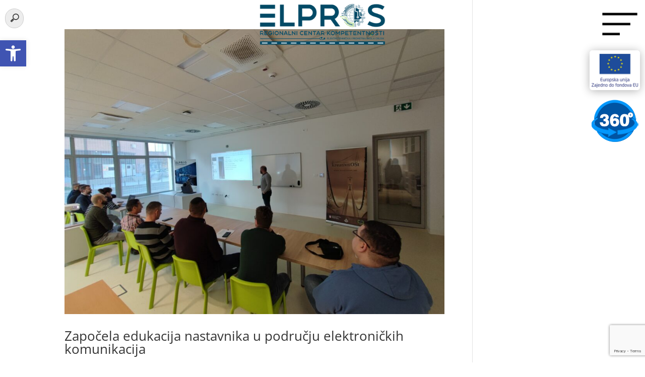

--- FILE ---
content_type: text/html; charset=utf-8
request_url: https://www.google.com/recaptcha/api2/anchor?ar=1&k=6LccvDkiAAAAAAGMhYOTkXQlzdDEBobgTHyeOaP9&co=aHR0cHM6Ly9yY2suZWxwcm9zLm5ldDo0NDM.&hl=en&v=PoyoqOPhxBO7pBk68S4YbpHZ&size=invisible&anchor-ms=20000&execute-ms=30000&cb=9b0pt5cc6s7v
body_size: 48686
content:
<!DOCTYPE HTML><html dir="ltr" lang="en"><head><meta http-equiv="Content-Type" content="text/html; charset=UTF-8">
<meta http-equiv="X-UA-Compatible" content="IE=edge">
<title>reCAPTCHA</title>
<style type="text/css">
/* cyrillic-ext */
@font-face {
  font-family: 'Roboto';
  font-style: normal;
  font-weight: 400;
  font-stretch: 100%;
  src: url(//fonts.gstatic.com/s/roboto/v48/KFO7CnqEu92Fr1ME7kSn66aGLdTylUAMa3GUBHMdazTgWw.woff2) format('woff2');
  unicode-range: U+0460-052F, U+1C80-1C8A, U+20B4, U+2DE0-2DFF, U+A640-A69F, U+FE2E-FE2F;
}
/* cyrillic */
@font-face {
  font-family: 'Roboto';
  font-style: normal;
  font-weight: 400;
  font-stretch: 100%;
  src: url(//fonts.gstatic.com/s/roboto/v48/KFO7CnqEu92Fr1ME7kSn66aGLdTylUAMa3iUBHMdazTgWw.woff2) format('woff2');
  unicode-range: U+0301, U+0400-045F, U+0490-0491, U+04B0-04B1, U+2116;
}
/* greek-ext */
@font-face {
  font-family: 'Roboto';
  font-style: normal;
  font-weight: 400;
  font-stretch: 100%;
  src: url(//fonts.gstatic.com/s/roboto/v48/KFO7CnqEu92Fr1ME7kSn66aGLdTylUAMa3CUBHMdazTgWw.woff2) format('woff2');
  unicode-range: U+1F00-1FFF;
}
/* greek */
@font-face {
  font-family: 'Roboto';
  font-style: normal;
  font-weight: 400;
  font-stretch: 100%;
  src: url(//fonts.gstatic.com/s/roboto/v48/KFO7CnqEu92Fr1ME7kSn66aGLdTylUAMa3-UBHMdazTgWw.woff2) format('woff2');
  unicode-range: U+0370-0377, U+037A-037F, U+0384-038A, U+038C, U+038E-03A1, U+03A3-03FF;
}
/* math */
@font-face {
  font-family: 'Roboto';
  font-style: normal;
  font-weight: 400;
  font-stretch: 100%;
  src: url(//fonts.gstatic.com/s/roboto/v48/KFO7CnqEu92Fr1ME7kSn66aGLdTylUAMawCUBHMdazTgWw.woff2) format('woff2');
  unicode-range: U+0302-0303, U+0305, U+0307-0308, U+0310, U+0312, U+0315, U+031A, U+0326-0327, U+032C, U+032F-0330, U+0332-0333, U+0338, U+033A, U+0346, U+034D, U+0391-03A1, U+03A3-03A9, U+03B1-03C9, U+03D1, U+03D5-03D6, U+03F0-03F1, U+03F4-03F5, U+2016-2017, U+2034-2038, U+203C, U+2040, U+2043, U+2047, U+2050, U+2057, U+205F, U+2070-2071, U+2074-208E, U+2090-209C, U+20D0-20DC, U+20E1, U+20E5-20EF, U+2100-2112, U+2114-2115, U+2117-2121, U+2123-214F, U+2190, U+2192, U+2194-21AE, U+21B0-21E5, U+21F1-21F2, U+21F4-2211, U+2213-2214, U+2216-22FF, U+2308-230B, U+2310, U+2319, U+231C-2321, U+2336-237A, U+237C, U+2395, U+239B-23B7, U+23D0, U+23DC-23E1, U+2474-2475, U+25AF, U+25B3, U+25B7, U+25BD, U+25C1, U+25CA, U+25CC, U+25FB, U+266D-266F, U+27C0-27FF, U+2900-2AFF, U+2B0E-2B11, U+2B30-2B4C, U+2BFE, U+3030, U+FF5B, U+FF5D, U+1D400-1D7FF, U+1EE00-1EEFF;
}
/* symbols */
@font-face {
  font-family: 'Roboto';
  font-style: normal;
  font-weight: 400;
  font-stretch: 100%;
  src: url(//fonts.gstatic.com/s/roboto/v48/KFO7CnqEu92Fr1ME7kSn66aGLdTylUAMaxKUBHMdazTgWw.woff2) format('woff2');
  unicode-range: U+0001-000C, U+000E-001F, U+007F-009F, U+20DD-20E0, U+20E2-20E4, U+2150-218F, U+2190, U+2192, U+2194-2199, U+21AF, U+21E6-21F0, U+21F3, U+2218-2219, U+2299, U+22C4-22C6, U+2300-243F, U+2440-244A, U+2460-24FF, U+25A0-27BF, U+2800-28FF, U+2921-2922, U+2981, U+29BF, U+29EB, U+2B00-2BFF, U+4DC0-4DFF, U+FFF9-FFFB, U+10140-1018E, U+10190-1019C, U+101A0, U+101D0-101FD, U+102E0-102FB, U+10E60-10E7E, U+1D2C0-1D2D3, U+1D2E0-1D37F, U+1F000-1F0FF, U+1F100-1F1AD, U+1F1E6-1F1FF, U+1F30D-1F30F, U+1F315, U+1F31C, U+1F31E, U+1F320-1F32C, U+1F336, U+1F378, U+1F37D, U+1F382, U+1F393-1F39F, U+1F3A7-1F3A8, U+1F3AC-1F3AF, U+1F3C2, U+1F3C4-1F3C6, U+1F3CA-1F3CE, U+1F3D4-1F3E0, U+1F3ED, U+1F3F1-1F3F3, U+1F3F5-1F3F7, U+1F408, U+1F415, U+1F41F, U+1F426, U+1F43F, U+1F441-1F442, U+1F444, U+1F446-1F449, U+1F44C-1F44E, U+1F453, U+1F46A, U+1F47D, U+1F4A3, U+1F4B0, U+1F4B3, U+1F4B9, U+1F4BB, U+1F4BF, U+1F4C8-1F4CB, U+1F4D6, U+1F4DA, U+1F4DF, U+1F4E3-1F4E6, U+1F4EA-1F4ED, U+1F4F7, U+1F4F9-1F4FB, U+1F4FD-1F4FE, U+1F503, U+1F507-1F50B, U+1F50D, U+1F512-1F513, U+1F53E-1F54A, U+1F54F-1F5FA, U+1F610, U+1F650-1F67F, U+1F687, U+1F68D, U+1F691, U+1F694, U+1F698, U+1F6AD, U+1F6B2, U+1F6B9-1F6BA, U+1F6BC, U+1F6C6-1F6CF, U+1F6D3-1F6D7, U+1F6E0-1F6EA, U+1F6F0-1F6F3, U+1F6F7-1F6FC, U+1F700-1F7FF, U+1F800-1F80B, U+1F810-1F847, U+1F850-1F859, U+1F860-1F887, U+1F890-1F8AD, U+1F8B0-1F8BB, U+1F8C0-1F8C1, U+1F900-1F90B, U+1F93B, U+1F946, U+1F984, U+1F996, U+1F9E9, U+1FA00-1FA6F, U+1FA70-1FA7C, U+1FA80-1FA89, U+1FA8F-1FAC6, U+1FACE-1FADC, U+1FADF-1FAE9, U+1FAF0-1FAF8, U+1FB00-1FBFF;
}
/* vietnamese */
@font-face {
  font-family: 'Roboto';
  font-style: normal;
  font-weight: 400;
  font-stretch: 100%;
  src: url(//fonts.gstatic.com/s/roboto/v48/KFO7CnqEu92Fr1ME7kSn66aGLdTylUAMa3OUBHMdazTgWw.woff2) format('woff2');
  unicode-range: U+0102-0103, U+0110-0111, U+0128-0129, U+0168-0169, U+01A0-01A1, U+01AF-01B0, U+0300-0301, U+0303-0304, U+0308-0309, U+0323, U+0329, U+1EA0-1EF9, U+20AB;
}
/* latin-ext */
@font-face {
  font-family: 'Roboto';
  font-style: normal;
  font-weight: 400;
  font-stretch: 100%;
  src: url(//fonts.gstatic.com/s/roboto/v48/KFO7CnqEu92Fr1ME7kSn66aGLdTylUAMa3KUBHMdazTgWw.woff2) format('woff2');
  unicode-range: U+0100-02BA, U+02BD-02C5, U+02C7-02CC, U+02CE-02D7, U+02DD-02FF, U+0304, U+0308, U+0329, U+1D00-1DBF, U+1E00-1E9F, U+1EF2-1EFF, U+2020, U+20A0-20AB, U+20AD-20C0, U+2113, U+2C60-2C7F, U+A720-A7FF;
}
/* latin */
@font-face {
  font-family: 'Roboto';
  font-style: normal;
  font-weight: 400;
  font-stretch: 100%;
  src: url(//fonts.gstatic.com/s/roboto/v48/KFO7CnqEu92Fr1ME7kSn66aGLdTylUAMa3yUBHMdazQ.woff2) format('woff2');
  unicode-range: U+0000-00FF, U+0131, U+0152-0153, U+02BB-02BC, U+02C6, U+02DA, U+02DC, U+0304, U+0308, U+0329, U+2000-206F, U+20AC, U+2122, U+2191, U+2193, U+2212, U+2215, U+FEFF, U+FFFD;
}
/* cyrillic-ext */
@font-face {
  font-family: 'Roboto';
  font-style: normal;
  font-weight: 500;
  font-stretch: 100%;
  src: url(//fonts.gstatic.com/s/roboto/v48/KFO7CnqEu92Fr1ME7kSn66aGLdTylUAMa3GUBHMdazTgWw.woff2) format('woff2');
  unicode-range: U+0460-052F, U+1C80-1C8A, U+20B4, U+2DE0-2DFF, U+A640-A69F, U+FE2E-FE2F;
}
/* cyrillic */
@font-face {
  font-family: 'Roboto';
  font-style: normal;
  font-weight: 500;
  font-stretch: 100%;
  src: url(//fonts.gstatic.com/s/roboto/v48/KFO7CnqEu92Fr1ME7kSn66aGLdTylUAMa3iUBHMdazTgWw.woff2) format('woff2');
  unicode-range: U+0301, U+0400-045F, U+0490-0491, U+04B0-04B1, U+2116;
}
/* greek-ext */
@font-face {
  font-family: 'Roboto';
  font-style: normal;
  font-weight: 500;
  font-stretch: 100%;
  src: url(//fonts.gstatic.com/s/roboto/v48/KFO7CnqEu92Fr1ME7kSn66aGLdTylUAMa3CUBHMdazTgWw.woff2) format('woff2');
  unicode-range: U+1F00-1FFF;
}
/* greek */
@font-face {
  font-family: 'Roboto';
  font-style: normal;
  font-weight: 500;
  font-stretch: 100%;
  src: url(//fonts.gstatic.com/s/roboto/v48/KFO7CnqEu92Fr1ME7kSn66aGLdTylUAMa3-UBHMdazTgWw.woff2) format('woff2');
  unicode-range: U+0370-0377, U+037A-037F, U+0384-038A, U+038C, U+038E-03A1, U+03A3-03FF;
}
/* math */
@font-face {
  font-family: 'Roboto';
  font-style: normal;
  font-weight: 500;
  font-stretch: 100%;
  src: url(//fonts.gstatic.com/s/roboto/v48/KFO7CnqEu92Fr1ME7kSn66aGLdTylUAMawCUBHMdazTgWw.woff2) format('woff2');
  unicode-range: U+0302-0303, U+0305, U+0307-0308, U+0310, U+0312, U+0315, U+031A, U+0326-0327, U+032C, U+032F-0330, U+0332-0333, U+0338, U+033A, U+0346, U+034D, U+0391-03A1, U+03A3-03A9, U+03B1-03C9, U+03D1, U+03D5-03D6, U+03F0-03F1, U+03F4-03F5, U+2016-2017, U+2034-2038, U+203C, U+2040, U+2043, U+2047, U+2050, U+2057, U+205F, U+2070-2071, U+2074-208E, U+2090-209C, U+20D0-20DC, U+20E1, U+20E5-20EF, U+2100-2112, U+2114-2115, U+2117-2121, U+2123-214F, U+2190, U+2192, U+2194-21AE, U+21B0-21E5, U+21F1-21F2, U+21F4-2211, U+2213-2214, U+2216-22FF, U+2308-230B, U+2310, U+2319, U+231C-2321, U+2336-237A, U+237C, U+2395, U+239B-23B7, U+23D0, U+23DC-23E1, U+2474-2475, U+25AF, U+25B3, U+25B7, U+25BD, U+25C1, U+25CA, U+25CC, U+25FB, U+266D-266F, U+27C0-27FF, U+2900-2AFF, U+2B0E-2B11, U+2B30-2B4C, U+2BFE, U+3030, U+FF5B, U+FF5D, U+1D400-1D7FF, U+1EE00-1EEFF;
}
/* symbols */
@font-face {
  font-family: 'Roboto';
  font-style: normal;
  font-weight: 500;
  font-stretch: 100%;
  src: url(//fonts.gstatic.com/s/roboto/v48/KFO7CnqEu92Fr1ME7kSn66aGLdTylUAMaxKUBHMdazTgWw.woff2) format('woff2');
  unicode-range: U+0001-000C, U+000E-001F, U+007F-009F, U+20DD-20E0, U+20E2-20E4, U+2150-218F, U+2190, U+2192, U+2194-2199, U+21AF, U+21E6-21F0, U+21F3, U+2218-2219, U+2299, U+22C4-22C6, U+2300-243F, U+2440-244A, U+2460-24FF, U+25A0-27BF, U+2800-28FF, U+2921-2922, U+2981, U+29BF, U+29EB, U+2B00-2BFF, U+4DC0-4DFF, U+FFF9-FFFB, U+10140-1018E, U+10190-1019C, U+101A0, U+101D0-101FD, U+102E0-102FB, U+10E60-10E7E, U+1D2C0-1D2D3, U+1D2E0-1D37F, U+1F000-1F0FF, U+1F100-1F1AD, U+1F1E6-1F1FF, U+1F30D-1F30F, U+1F315, U+1F31C, U+1F31E, U+1F320-1F32C, U+1F336, U+1F378, U+1F37D, U+1F382, U+1F393-1F39F, U+1F3A7-1F3A8, U+1F3AC-1F3AF, U+1F3C2, U+1F3C4-1F3C6, U+1F3CA-1F3CE, U+1F3D4-1F3E0, U+1F3ED, U+1F3F1-1F3F3, U+1F3F5-1F3F7, U+1F408, U+1F415, U+1F41F, U+1F426, U+1F43F, U+1F441-1F442, U+1F444, U+1F446-1F449, U+1F44C-1F44E, U+1F453, U+1F46A, U+1F47D, U+1F4A3, U+1F4B0, U+1F4B3, U+1F4B9, U+1F4BB, U+1F4BF, U+1F4C8-1F4CB, U+1F4D6, U+1F4DA, U+1F4DF, U+1F4E3-1F4E6, U+1F4EA-1F4ED, U+1F4F7, U+1F4F9-1F4FB, U+1F4FD-1F4FE, U+1F503, U+1F507-1F50B, U+1F50D, U+1F512-1F513, U+1F53E-1F54A, U+1F54F-1F5FA, U+1F610, U+1F650-1F67F, U+1F687, U+1F68D, U+1F691, U+1F694, U+1F698, U+1F6AD, U+1F6B2, U+1F6B9-1F6BA, U+1F6BC, U+1F6C6-1F6CF, U+1F6D3-1F6D7, U+1F6E0-1F6EA, U+1F6F0-1F6F3, U+1F6F7-1F6FC, U+1F700-1F7FF, U+1F800-1F80B, U+1F810-1F847, U+1F850-1F859, U+1F860-1F887, U+1F890-1F8AD, U+1F8B0-1F8BB, U+1F8C0-1F8C1, U+1F900-1F90B, U+1F93B, U+1F946, U+1F984, U+1F996, U+1F9E9, U+1FA00-1FA6F, U+1FA70-1FA7C, U+1FA80-1FA89, U+1FA8F-1FAC6, U+1FACE-1FADC, U+1FADF-1FAE9, U+1FAF0-1FAF8, U+1FB00-1FBFF;
}
/* vietnamese */
@font-face {
  font-family: 'Roboto';
  font-style: normal;
  font-weight: 500;
  font-stretch: 100%;
  src: url(//fonts.gstatic.com/s/roboto/v48/KFO7CnqEu92Fr1ME7kSn66aGLdTylUAMa3OUBHMdazTgWw.woff2) format('woff2');
  unicode-range: U+0102-0103, U+0110-0111, U+0128-0129, U+0168-0169, U+01A0-01A1, U+01AF-01B0, U+0300-0301, U+0303-0304, U+0308-0309, U+0323, U+0329, U+1EA0-1EF9, U+20AB;
}
/* latin-ext */
@font-face {
  font-family: 'Roboto';
  font-style: normal;
  font-weight: 500;
  font-stretch: 100%;
  src: url(//fonts.gstatic.com/s/roboto/v48/KFO7CnqEu92Fr1ME7kSn66aGLdTylUAMa3KUBHMdazTgWw.woff2) format('woff2');
  unicode-range: U+0100-02BA, U+02BD-02C5, U+02C7-02CC, U+02CE-02D7, U+02DD-02FF, U+0304, U+0308, U+0329, U+1D00-1DBF, U+1E00-1E9F, U+1EF2-1EFF, U+2020, U+20A0-20AB, U+20AD-20C0, U+2113, U+2C60-2C7F, U+A720-A7FF;
}
/* latin */
@font-face {
  font-family: 'Roboto';
  font-style: normal;
  font-weight: 500;
  font-stretch: 100%;
  src: url(//fonts.gstatic.com/s/roboto/v48/KFO7CnqEu92Fr1ME7kSn66aGLdTylUAMa3yUBHMdazQ.woff2) format('woff2');
  unicode-range: U+0000-00FF, U+0131, U+0152-0153, U+02BB-02BC, U+02C6, U+02DA, U+02DC, U+0304, U+0308, U+0329, U+2000-206F, U+20AC, U+2122, U+2191, U+2193, U+2212, U+2215, U+FEFF, U+FFFD;
}
/* cyrillic-ext */
@font-face {
  font-family: 'Roboto';
  font-style: normal;
  font-weight: 900;
  font-stretch: 100%;
  src: url(//fonts.gstatic.com/s/roboto/v48/KFO7CnqEu92Fr1ME7kSn66aGLdTylUAMa3GUBHMdazTgWw.woff2) format('woff2');
  unicode-range: U+0460-052F, U+1C80-1C8A, U+20B4, U+2DE0-2DFF, U+A640-A69F, U+FE2E-FE2F;
}
/* cyrillic */
@font-face {
  font-family: 'Roboto';
  font-style: normal;
  font-weight: 900;
  font-stretch: 100%;
  src: url(//fonts.gstatic.com/s/roboto/v48/KFO7CnqEu92Fr1ME7kSn66aGLdTylUAMa3iUBHMdazTgWw.woff2) format('woff2');
  unicode-range: U+0301, U+0400-045F, U+0490-0491, U+04B0-04B1, U+2116;
}
/* greek-ext */
@font-face {
  font-family: 'Roboto';
  font-style: normal;
  font-weight: 900;
  font-stretch: 100%;
  src: url(//fonts.gstatic.com/s/roboto/v48/KFO7CnqEu92Fr1ME7kSn66aGLdTylUAMa3CUBHMdazTgWw.woff2) format('woff2');
  unicode-range: U+1F00-1FFF;
}
/* greek */
@font-face {
  font-family: 'Roboto';
  font-style: normal;
  font-weight: 900;
  font-stretch: 100%;
  src: url(//fonts.gstatic.com/s/roboto/v48/KFO7CnqEu92Fr1ME7kSn66aGLdTylUAMa3-UBHMdazTgWw.woff2) format('woff2');
  unicode-range: U+0370-0377, U+037A-037F, U+0384-038A, U+038C, U+038E-03A1, U+03A3-03FF;
}
/* math */
@font-face {
  font-family: 'Roboto';
  font-style: normal;
  font-weight: 900;
  font-stretch: 100%;
  src: url(//fonts.gstatic.com/s/roboto/v48/KFO7CnqEu92Fr1ME7kSn66aGLdTylUAMawCUBHMdazTgWw.woff2) format('woff2');
  unicode-range: U+0302-0303, U+0305, U+0307-0308, U+0310, U+0312, U+0315, U+031A, U+0326-0327, U+032C, U+032F-0330, U+0332-0333, U+0338, U+033A, U+0346, U+034D, U+0391-03A1, U+03A3-03A9, U+03B1-03C9, U+03D1, U+03D5-03D6, U+03F0-03F1, U+03F4-03F5, U+2016-2017, U+2034-2038, U+203C, U+2040, U+2043, U+2047, U+2050, U+2057, U+205F, U+2070-2071, U+2074-208E, U+2090-209C, U+20D0-20DC, U+20E1, U+20E5-20EF, U+2100-2112, U+2114-2115, U+2117-2121, U+2123-214F, U+2190, U+2192, U+2194-21AE, U+21B0-21E5, U+21F1-21F2, U+21F4-2211, U+2213-2214, U+2216-22FF, U+2308-230B, U+2310, U+2319, U+231C-2321, U+2336-237A, U+237C, U+2395, U+239B-23B7, U+23D0, U+23DC-23E1, U+2474-2475, U+25AF, U+25B3, U+25B7, U+25BD, U+25C1, U+25CA, U+25CC, U+25FB, U+266D-266F, U+27C0-27FF, U+2900-2AFF, U+2B0E-2B11, U+2B30-2B4C, U+2BFE, U+3030, U+FF5B, U+FF5D, U+1D400-1D7FF, U+1EE00-1EEFF;
}
/* symbols */
@font-face {
  font-family: 'Roboto';
  font-style: normal;
  font-weight: 900;
  font-stretch: 100%;
  src: url(//fonts.gstatic.com/s/roboto/v48/KFO7CnqEu92Fr1ME7kSn66aGLdTylUAMaxKUBHMdazTgWw.woff2) format('woff2');
  unicode-range: U+0001-000C, U+000E-001F, U+007F-009F, U+20DD-20E0, U+20E2-20E4, U+2150-218F, U+2190, U+2192, U+2194-2199, U+21AF, U+21E6-21F0, U+21F3, U+2218-2219, U+2299, U+22C4-22C6, U+2300-243F, U+2440-244A, U+2460-24FF, U+25A0-27BF, U+2800-28FF, U+2921-2922, U+2981, U+29BF, U+29EB, U+2B00-2BFF, U+4DC0-4DFF, U+FFF9-FFFB, U+10140-1018E, U+10190-1019C, U+101A0, U+101D0-101FD, U+102E0-102FB, U+10E60-10E7E, U+1D2C0-1D2D3, U+1D2E0-1D37F, U+1F000-1F0FF, U+1F100-1F1AD, U+1F1E6-1F1FF, U+1F30D-1F30F, U+1F315, U+1F31C, U+1F31E, U+1F320-1F32C, U+1F336, U+1F378, U+1F37D, U+1F382, U+1F393-1F39F, U+1F3A7-1F3A8, U+1F3AC-1F3AF, U+1F3C2, U+1F3C4-1F3C6, U+1F3CA-1F3CE, U+1F3D4-1F3E0, U+1F3ED, U+1F3F1-1F3F3, U+1F3F5-1F3F7, U+1F408, U+1F415, U+1F41F, U+1F426, U+1F43F, U+1F441-1F442, U+1F444, U+1F446-1F449, U+1F44C-1F44E, U+1F453, U+1F46A, U+1F47D, U+1F4A3, U+1F4B0, U+1F4B3, U+1F4B9, U+1F4BB, U+1F4BF, U+1F4C8-1F4CB, U+1F4D6, U+1F4DA, U+1F4DF, U+1F4E3-1F4E6, U+1F4EA-1F4ED, U+1F4F7, U+1F4F9-1F4FB, U+1F4FD-1F4FE, U+1F503, U+1F507-1F50B, U+1F50D, U+1F512-1F513, U+1F53E-1F54A, U+1F54F-1F5FA, U+1F610, U+1F650-1F67F, U+1F687, U+1F68D, U+1F691, U+1F694, U+1F698, U+1F6AD, U+1F6B2, U+1F6B9-1F6BA, U+1F6BC, U+1F6C6-1F6CF, U+1F6D3-1F6D7, U+1F6E0-1F6EA, U+1F6F0-1F6F3, U+1F6F7-1F6FC, U+1F700-1F7FF, U+1F800-1F80B, U+1F810-1F847, U+1F850-1F859, U+1F860-1F887, U+1F890-1F8AD, U+1F8B0-1F8BB, U+1F8C0-1F8C1, U+1F900-1F90B, U+1F93B, U+1F946, U+1F984, U+1F996, U+1F9E9, U+1FA00-1FA6F, U+1FA70-1FA7C, U+1FA80-1FA89, U+1FA8F-1FAC6, U+1FACE-1FADC, U+1FADF-1FAE9, U+1FAF0-1FAF8, U+1FB00-1FBFF;
}
/* vietnamese */
@font-face {
  font-family: 'Roboto';
  font-style: normal;
  font-weight: 900;
  font-stretch: 100%;
  src: url(//fonts.gstatic.com/s/roboto/v48/KFO7CnqEu92Fr1ME7kSn66aGLdTylUAMa3OUBHMdazTgWw.woff2) format('woff2');
  unicode-range: U+0102-0103, U+0110-0111, U+0128-0129, U+0168-0169, U+01A0-01A1, U+01AF-01B0, U+0300-0301, U+0303-0304, U+0308-0309, U+0323, U+0329, U+1EA0-1EF9, U+20AB;
}
/* latin-ext */
@font-face {
  font-family: 'Roboto';
  font-style: normal;
  font-weight: 900;
  font-stretch: 100%;
  src: url(//fonts.gstatic.com/s/roboto/v48/KFO7CnqEu92Fr1ME7kSn66aGLdTylUAMa3KUBHMdazTgWw.woff2) format('woff2');
  unicode-range: U+0100-02BA, U+02BD-02C5, U+02C7-02CC, U+02CE-02D7, U+02DD-02FF, U+0304, U+0308, U+0329, U+1D00-1DBF, U+1E00-1E9F, U+1EF2-1EFF, U+2020, U+20A0-20AB, U+20AD-20C0, U+2113, U+2C60-2C7F, U+A720-A7FF;
}
/* latin */
@font-face {
  font-family: 'Roboto';
  font-style: normal;
  font-weight: 900;
  font-stretch: 100%;
  src: url(//fonts.gstatic.com/s/roboto/v48/KFO7CnqEu92Fr1ME7kSn66aGLdTylUAMa3yUBHMdazQ.woff2) format('woff2');
  unicode-range: U+0000-00FF, U+0131, U+0152-0153, U+02BB-02BC, U+02C6, U+02DA, U+02DC, U+0304, U+0308, U+0329, U+2000-206F, U+20AC, U+2122, U+2191, U+2193, U+2212, U+2215, U+FEFF, U+FFFD;
}

</style>
<link rel="stylesheet" type="text/css" href="https://www.gstatic.com/recaptcha/releases/PoyoqOPhxBO7pBk68S4YbpHZ/styles__ltr.css">
<script nonce="kx517zUtzNVliAxuZzXxyg" type="text/javascript">window['__recaptcha_api'] = 'https://www.google.com/recaptcha/api2/';</script>
<script type="text/javascript" src="https://www.gstatic.com/recaptcha/releases/PoyoqOPhxBO7pBk68S4YbpHZ/recaptcha__en.js" nonce="kx517zUtzNVliAxuZzXxyg">
      
    </script></head>
<body><div id="rc-anchor-alert" class="rc-anchor-alert"></div>
<input type="hidden" id="recaptcha-token" value="[base64]">
<script type="text/javascript" nonce="kx517zUtzNVliAxuZzXxyg">
      recaptcha.anchor.Main.init("[\x22ainput\x22,[\x22bgdata\x22,\x22\x22,\[base64]/[base64]/[base64]/[base64]/[base64]/UltsKytdPUU6KEU8MjA0OD9SW2wrK109RT4+NnwxOTI6KChFJjY0NTEyKT09NTUyOTYmJk0rMTxjLmxlbmd0aCYmKGMuY2hhckNvZGVBdChNKzEpJjY0NTEyKT09NTYzMjA/[base64]/[base64]/[base64]/[base64]/[base64]/[base64]/[base64]\x22,\[base64]\\u003d\\u003d\x22,\x22wrbCpht2w4jCihnCnAV+w7TDlj0XCsOYw7bCuzrDkgZSwqYvw6/[base64]/[base64]/Dp8KPwqTDiMOzwr7Dv8KmMS0Cw48hCcORIlnDj8K4w7tSw43CtMOnEMOBwrbCkGYRwoTCucOxw6laJgxlwrLDscKidyBzXGTDo8Ocwo7DgzBFLcK/wpbDjcO4wrjClMKuLwjDukzDrsOTK8OYw7hsVUs6YTzDtVpxwrvDhWpwScO9wozCicO2ajsRwpwcwp/DtQfDjHcJwrYXXsOICwFhw4DDt17CjRNKfXjCkzF/[base64]/[base64]/[base64]/NsKDwppWb8OUw5ctw6bDjHZRJxpSI8OZw5lKbcOcbjkhOUMoXsKVRMOjwoM3w5EIw5RdUsOHNsK0KcOOVEzCjhVrw7BYw4vCsMKYYhVKLcKnwrMbIHPDtlzCjwrDlzhrAiDCqBcoWsKadMO2TGPCrsKPwrnCqnHDl8OUw5ZPWBNTwr9Yw7DCu1xKwr/DtwUQYCHDmsKzGgxww7BjwpUTw6XCuCRTwoDDi8O6DiwAByUFw6MewovCoj13UsKrcCACwr7CpMOQesKIMXPCs8KIHcKowr3CtcOPSwkEWlIVw53CuQwSworDsMODwqrCg8OJHizDjyxXXW0AwpfDlsKwVAp8wqbCtcKVX30VVsKRMzF9w7kUwo8XHsOdw5BUwr/Cj0XCgcOdLsOSNVYlIEQqfMOYw50QTMK6wpkCwosbbkUzw4HDs2Fawp/DiEfDpMODPMKHwphwYMKeAcORdcO8wqzDki9gwpLCuMO+w5s0w7vDqsOWw4zCiVnCj8Omw4oMNyjDusORfQRVLsKHw4Yjw7IoGwJ5wrUKwrBqBzbDiS9BOcKPN8OOS8KLwqMRw4sAwr/CmGhqaE/[base64]/DoMOrwpZGR8OuYx9nwrkHYcOQw5PDuQrDnnMDGCN/wpYOwpnDjcK/w4fDgcKDw5rDusKpQsOHwpfDknxDGcK8QcKbwrlaw7XDjsOjVH3DhsO+GxrCssOIdsOgJzF3w5vCoDjDqEnDocKxw53DhMKbW1hHDMOHw4xDTWNUwovDjTs5UsK4w6rClsKXNhXDgCNlaj3CkizDrcKPwrbCnTjCjcKPw6/CukfCnhzDh2UVbcOBOEZvPm3DggVaWU0uwp7CkcOBI0FBdD/CgcOmwo8FEAQmdD/CusOnwrvDoMKIw6DCjgPCocOUw63CmAslwp7Dh8K5wpPCsMK2DV/DnsK/w51pw7k8w4fDksOrw5Aow692NlpANsO+RxzDjnnCrsO7f8OeNMKPw6zDksOCPcOPw5MfHMOsTx/CnWUmwpE/UsOQAcKaZUtEw70CNsOzIjXDpsOSWCnDrsK4A8OdCmLCpkd6RyzCmwPDu0lGJcOGR0tDw57DqTPCucOOwpQiw5E+wq3CgMOvw65kQlDDpcODwrTDhU3DoMKNccOcw6/Di0DDiU7Dp8Otw4/CrAVCGcKFByTCoEXDs8OZw5/CmjI6KkzDjjPCr8K7DMK+wr/DjH/[base64]/DqAgBwq3DqSYvwoMbw7bDmMOVwqbCiMKOw4XDm3BMwp/CoCAJHDvCvMKEw50lDml2FC3CpQLCv0pRw4x7woTCj0w/wobCjyzDomHCgMKAP1rDmWnDkgwCdQnDscKwYWRxw5fDsXrDhDnDu3Itw7vDrcOZwrPDsC5lw6cHe8OND8OLw7PCg8OQfMKoVsOswp7DqsKxCMOnIsOLHsOdwoTCiMOJw4gMwo/DiS49w64/wqAxw4wewrrDjDzDjwbDosOqwrbCo2ETwovDqcO/OmY/wojDumLCsCfDhUDDsV1Owqsqw7YBwrcNKzh1G2IlAsKrXMKAwrdMwp7DsEpXE2Y4w7/CicKjFsOZcxIPwpzDisOAw4TDgMOZw5ghwr3Dr8KwesKcw4LDtcO7YAN5w7TCrFLDgGDCmk7CtTDCp0nCg34rBWQWwqRDwp7Dl2BPwovChMKnwrbDhcO4wpUdwolgMMK5wptBD3A3w55SYsO3woFMw5UDIlgpw4lDWQzCosKhEyhWwq/DnD3DvsOYwqHCtcKowpbDq8KNB8KLecKTwqphBhdEMgzCtsKTaMO3HcK0C8KIwp/[base64]/DjcKkSsOWw4TDtAXDvsK8CMK/woFPbsKRw6IYwpQBV8OsSsOzc2nCglLDtETDjsKwXMO5w7tAXMKMwrQGRcOjdMOxBzfCjcOZWiPDnDTDo8K3GnfCpSFpwqNawo3Cn8KMKAHDvMKxw6B/[base64]/XjvDvTXCrA9Xw4Icw4vClMKuAsK+RMKcwoNCI213wo3CscKlw7zCtcO+wq4ibCtHDsOSFMOswrtLYgN7wownw7zDmcOcw6E+woHDjRhGw4/Chl0ewpTDisKSLyLDiMO2wrdlw4TDlS/CpVHDkcK/w69HwojCsEXCl8OQw6sKd8OsVnTCi8ORw59sGcKwAMK8wrhaw6YPMMOgwq00w5k6KU3CnTIiw7woSDrCmE5REy7Cuz7CjWYJwqMFw6jCmWFzRMO9UsKbQh/[base64]/CpFjDvQLCszrDv8Ouf0PDixLDjAnDtA48wpFywpVAwobDugUHwqjCh3N8w4/DmzHDkBTCgj3Cp8Kvw6gvwrvDt8KzG0jCqEjDtDF/IVnDjcO0wrDCm8OeF8KEw7Ygw4XDoj8qw4TCqXlGacKww6zCrsKfMcK5wrIwwqbDkMOBSsK5wrLCoC3Ct8O3OXoeNAs3w6rCugfCqsKewqNqw6XCrMKYwqDCpcKUw5YpOAYcwpAuwp5zHCIoW8KzMXzDhgh/[base64]/wo/[base64]/DqVwow5JdwrkawobDqyfDuMK4ScKqw6EyFycNb8KSGcKjJzfColBxwrcRW0Fuw5XCr8KVO23CkWnCo8ODJHTDtMOVQkl+WcK6w7fCmX5zw7/DmcKJw67Cj183e8Owbw8zSxwdwqcwRWBxYsKQw6pOJlZgVUrDn8KAw6rCh8Kow4Z5fQt9wqPCmSDChD3DrMObwr4XDcO1W1ZHw5xCEMKiwpssOsKxw5ZkwpHCvlHCgMOyTMODXcK3G8KCc8K/acOgwr4SBBTDpVjDhSorwqhLwqI3OVQQHsKrO8OTU8OoS8O9dMOmwrnCnmnClcKLwp81WMOGGsKUwpQjBcKZZsOPwrTDqz8cwoISYQHDhMKSScO4CcO/[base64]/DsMO5w7/CtAweEyI2OjTCt8KeHcKqTGkuwq8xd8Ofw7dzV8OXCcOMw4UfRXUmwoDChcODGWzDtsKCwo4rw7DDssKdw5rDkX7Co8OhwrJKHsKsZGfDrsOUw4XDvgwgEcOHw4JJwqDDvQQLw6PDpcKxw6/Dk8Knw5wow6XCscOswrpHDTdLBksRYyrDtCZVMGwKcwwzwqIVw6pUaMOVw68iPyLDnsOBHsO6woNGw58Bw4vCiMKbSwtFCUrDthNFw53DiyVewoDDtcO7X8OtKRvDr8KJQ1/DsmB2f0XDkMKEw7YqYMOEwosPw4F2wrBxw4TCucKOZ8KKwosEw6EhT8OqOMKbw5nDoMKpF29aw4nCgm47clZCQMK+Kh1rwqLDvnbCsR1vYsKnTsKZVBvCuUvDvcOZw6zCnsOPw4QgBHvCpQV0wrRlWA0lPcKPQmN0F0/[base64]/DoF93wqpzRMKpEMOJHMK1wpcEKFJFw7PDkcKXWcK+w6fCtMOCYUgNbsKOw7rDq8OPw7HCgMO5AkXCisKJw7rCrUvCpBDDgAoDQi/DgsOCwqxbHcKdw55ANcOrZsOow7ElbDTChCLCukzDiyDDv8KEBS/Dvlksw7/Dgh/CkcOxHVBtw5jDocOlw48Bw418F2hXehdtCMK/w75mw5Unw7TDlQNBw4Imw51vwqgDwq3CucOiUMOZIy9fOMKkwolJP8OFw6zDqcKvw5VBMcOTw7ZuN192VMOGRG/Cq8K/woBIw4JUw7DDiMOFIcKwZn3DjcODw61/MsO6fDUHNcKTWz4VMk9iKMKZcXLCpx7Cnx5uC1nCj2cwwqhaw5Amw5DCvcKNwovCvsKCTsK2MUnDn1/DtQEANsKDfsO7fDMMw4rDiC9+X8OPw44jwpwFwopfwp4yw6TCl8O/[base64]/DlMKRFx/DjlJ9w5zDvcOhwrANbEPCq8KxfsK9McKzwohkHiDDqsKGRiXDj8O0K1QYTMOdwp/CojPClcKBw73DgDjDijBRw5PDhMK6TcKaw5rCisKOw6jCt2fDrQhBEcOyD3vCoG/DiCkhO8KFBh0ow5lzRRl7IMOFwovChcKmXcKJw5HDsXgmwrA+woTCtQjDr8Omwp52wpXDjxbDjwXDikEvY8K/Fx/CmDPDkS3Ct8OZw6cwwr7ClMOGKBDDkzVawqN/W8KECmnDpCwVG2rDjMO2eFxBwoVnw7R9wo8hwrtyXMKCD8Oaw5w/wrA5LcKNdsOCwpE3w6TDuxBxwqhWwrXDv8KEw7zCtj95w4zCq8ONPMKSw4PCjcKKw6omaCosRsO7Y8O6NC9WwpVcL8OCwqnDmT0fKyPCtcKNwoB1acK6UXvDicOLCUpawrZuw5rDrGXCi0tgLQ/Ch8KMAMKowrsmQSR+JwAAJcKMw4FWfMO5Y8KDWRZcw7PDs8KjwpUCXkbDqwnDsMO0BwVZasOqFBfCq2HCqn12S2IEwqvCgcO6wo/CjWzCp8K3wrYKC8KHw4/[base64]/DlzrDucKCwrvDsMOBw5LDhxzDry9Tw7nDnjrDkm0bw4bCqsKAQcK7w5TDvMOow6E8w5FXw5LCuEMYw6V3w6VyfcKgwpLDq8K7NsKSw5TCownCvMK/wrPCu8KuaF7DssOZw5swwoNAw6wdw64Nw6fDvFfCnsKhw4nDgcK5w6LDlMODw7FywoLDiibDj00Zwo/DoxnCg8OQDCRATTnDh1PCoi4pBm5bwp/Cs8KlwpjDnsKPBsO6BBwKw5Zqw5xWwqnDnsKHw5xYJsO8aV4gNMOnw6oNw5sJWy99w5kgUMOmw74EwrHCu8KvwrI+wofDqMK6QcOPKMK9VsKow4rDqcOdwr49YisCahFDEsKGw4bDlsKXwozCqMOZw75swpROHEINfTTCuTtbw7wsEcODwpPCmCXDrcKxcj3Co8KCwp/[base64]/DsD0XwrXDnk3DjmdzI20Tw4IFWsK/[base64]/ClMKDasO6cTMOwrgKTsKOSEXCim0KWsOBBcKyc8KlesOvw6bDvMOCwrTCrMKOLsKOaMOSw57DtFIswpjCgDzDpcKXEFPCuHhYMMO6XsKbwqvChTpRYMOqdMKGwqltQcKjdBpxBHzDkwULwrrDuMKjw6hSwp8fOVI/[base64]/[base64]/DtTbCosOPw6HCtjPDkMOvDsOxOcKxw40GIGoBw7xcwpE8VjDDm3fCkg/DlhrCmBXCisOoAcO9w5MtwrDDkHnDisKmwpFFwo/DvcOKI3xXPcOcHsKAwpUtwr0Ow4QSJlbCiTHDpcOQQiDDuMO6b2VMw6BxSsKBw7Ilw7ZcYVY4w5/Dnx7DkxbDkcO+HsOwLWfDujdOfMKmw5PDisOhwobChi9yNAbCukvDicK8wozDlX7CpWfChsKybRDDlUbCg3PDrDjDgGDDo8OYwrEeYMK4f3fCq355GB7CnsKCw4gCwq0jZcKpwr55woPDoMKAw4Ipw6rDr8KCw6/ClkvDkwoOwq/DiyzCqBs3Y2FHRlg+wpVEY8O0wqx3w6NhwqPDrxbDiUdLHjA+w5HCgsOlES4Owr/DlsKFw6jCnsOCERLCtMKWaVHChhbDm1rDqcOgw6vDrR5Sw6lgSTFoRMKfG1bCkEMuBDfDoMK4woHDuMKEUQDDjMOHw6YjCMKxw5jDgcK5w6/CucKZKcOkwq1OwrAjwoHCtsO1wrbDiMK3w7DCi8KkwozDgnY7JzTCt8O6fsK9HGVhwqFWwp/CuMOMw4DDtDPCgMKWwoDDoANQBV0OEH7ClGHDpMOCw6hMwogVDcKowofCs8ONw4Jmw51vw448woZqwr56JcOhGcKDL8KLTMOYw7cECMOufsOLwq3DgwLCssOKEV7ClsOtw5VBwqF/eWtYXQ/DoFRMwqTDuMOKJkQnw5jDgx7DrAhOUMKpfBwpTBlDaMKAZxRXAMOLc8OucEbCnMO2cS/DncO1wr4CZw/Cn8OywrLDkWPDgk/Dnit7w5fCo8KgLMOrVcKEXkfCrsO/T8OUwq/CvlDCvS1mwqPCscOWw6/Dgm7DmynDi8OBCcK2HlNIG8K6w6fDu8OPwrgZw4bDq8O8W8OKw5pRw59FfSvClsKgw5odDB1xwq8BPwDCjX3ChljChUp2w4AUDcKcwoHCoU9twoxrKyPDvCTCn8K6ME9/w7YKRMK1w5xpccK3w7U/J3vChEzDnj58wpLDtsK+w4kTw5h9dQ7Ds8Obw7zDjg43wrnDii/[base64]/CtQ1SwrB2CxNcV8OtCsKiwocpFsKSCik9wqp0fMOrw4AjNsOqw4xvw4orHjnDosOFw6B3G8KMw65XYcO1QSfCs0rCpEvCtDXCgTHCuyF4VMOfTcO8w6slPhYYMMKZwq7CqxgQWcK/w4twBcKrGcOEwo8FwpEIwoYhwpbDgmTCpMORZsKhVsOYFCXCsMKNwotSJEbDq3Fow6dZw5bDml8Yw6I3bWBsS2PCpgAUD8KNBcKyw4ZUUMOpw53CoMObwpgHJQrCgMK0w7XDksOzc8K1GAJOP20swow3w7cHw4lXwp7CvCfCicK/[base64]/Cp3pBL1VPN8KZw7ZBw494w7ARw7rDog3CmgvCiMK3wqLDuA1+ZsK4wrnDqjp9QcOew4bDlcK3w7vDmmTCvxFFV8O4VcKfOsKSwobDrMKMFw9lwrvCi8OSKU0FDMKydwbCmGAuwqRSTFBpKMOZaEXCkW7Cn8OzVMO6XgbCqUIFQcKJUcOew7/Ci0FJX8OOwp/Cq8Kkw6LDgztGw49lMMOJw6NHA2nDtSVTBnV0w4EJwqoqZMOaLBRZacK/TkrDlGVhasOAw6YHw7vCtMKeVcKLw6zDvMK3wrE1RCbCsMKDw7HCp2HCpytYwowVw4tRw7rDlivCqcOkHMKVw6seFsKVYMKqwrY4NsOcw6waw5HDksKkw4vCqi/CpENBfsOiw6lnCDjCqcK6TsKbZcOEXhESKHPCssOedQcyfsO2dMOAw5heC2XDtFkpERxcwqdEw74fScKjYsOIw6jCsTrCpEtfZljDngrDrMOhC8KfcTwmwpd7e2/[base64]/YsKOMC/DuiHCqnrDhjgSNMKEC8O1w7bDvcOmw4zDo8KtXsKow6XCjmXDv2jDlm9dwpdhwopNwohvLcKmw6TDvMOvOcKUwovCinfDjsKCNMOrwo7Cp8O+w47DmcOHw4ZMwrh3w71hbALCpCDDonUFYcKDfcKGQcKdwrrChwhpwq1MaBrDkgJaw4RDPirDiMOaw5zDq8Kyw4/DuA15wr/CtMO/LcOmw6p0w4QbNsK7w5hRO8O3wozDvn/CjMKVw5DDgAw0PcKZwoVAJ2nDo8KQDR3DvcOQGn5ucT3Cl1DCs1Baw4MEdsK0bMOPw6bCpMKyKmPDgcOtwq3DrsK9w596w59ad8KUwpXDh8KGw4fDg1PCmMKAIQl6QW7CgMO8wr0iN2QXwqDDo1ZHXsKiw4cDW8KmbGTCuj/[base64]/DAJiwrZvYsOww65gwpNPwrnDgMKHwrXCnyXCisKqSMKYMCtCdENTcsOORcOBw4dZw5XDksKtwo3CosKsw7DCtG1bdhQ6FgV5YkdBw5jCl8ODJcOaThjCl07DiMOVwp/DhRnDscKbwpJyKDnDnxZJwqF/IMOkw4cdwrcjEXPDtcKfJsKrwqNRRQ0aw4TChsOkAxLCusORw7HDn3TDm8KiIFUEwqhUw6k+dcOGwo5lVXnCrRlmw7svGMOhZnTCu2DCoRXCkQN0DcKwNcOTdsOoIcKEbMOfw4hQJHtqIGbCpcOtbjPDv8KEw7vDiBDCh8OXw7J/[base64]/[base64]/CvsOOD8OiDsOsGxjCjMOedsORUw0Yw4FLworDiMOZO8OkZcOzwq/Cl3jCnntYwqXDlybDkX44wpjCilMGw6BsA1A7w4lcw4d9BRzDkz3ChMO+w6fCnCHDqcO5LcOoEVVSE8KRYMOFwrbDtHfCrcO5EMKTGQ/CtsK6woXDn8KXDSLCj8OhW8Kcwr5DwrDDtMODwoPChMOrTC7ChFrCksKrw6kIwofCqcOwOTIKLF9jwp/CmGZKAy/CgHxJwpvDsMKww60RJsOSw50FwoduwoFdbQDCk8KRwpxfW8KowpMGbMKdwrZhwrvChgh1OMKiwoXDlMOOw7h6wpDDuT7DvngALz4zRA/DiMKbw5dfcmcAw5zDvMKzw4DCgzzCrcOSXGc/[base64]/Dl8OcOX7DtWHDpsKsVMOoMsObwoLCkmoNw6QhwooBCMKqwpJqwqHCojbCgsOuTHfCpgN1O8OUOCfDiRouRUhtfcKtw6/CusOMw7VFBlzCtMKpSydqw7MdEkPDpHPCiMKQWMK4QcOtYMKnw47CkxbDmX3Cv8KDw71rwotyFMKdw7vCmwnDuVnDoVrDq1fDkxzCkFvDvyguXAXDojlYcghtbMKfdDfDs8OvwpXDmsKEwrZqw5ISw5rDjUPDm1BxM8OUCysiKSPCkMOjVj/[base64]/HhVnesOWN8KnFMKqw5PCpcOPw4hqSMOEGcOBw7sCM1XDpMKDbVTCsj1VwrARw6BZNFrCqmtHwrFWQBzCsQPCo8ONwrQgw7thKcKEDsKLd8ODacO5w6LDhsOkw5XCk0k1w7wuCnNmUwk/Q8K+T8KefsKfZMOGXAcAwrsuwozCq8KfQ8K9RMOHwpFmB8ORwo0Bw6/CicKAwpRLw6E1wobDjB0ZZS/DlMOyW8Omwr/DosK7MsKjZMOlE0fDocKZw57CojJ4wqTDh8KyEcOEw7s8KMOzw5/CpgBZP3k9w7Q6QUbDolZGw7jCiMO/wq0nwovDvsO2wrvCjsKAKl7CgkXCoiHDvsO5wqZoeMOHQcKLwrA6DTzCtDTDlGxnw6MGET7Cs8Kcw6rDjQ8VJitnwpBlwr8lwrR8H2jCoU7DkwRaw7NSwroqw5FbwovDmXHDpsOxw6DDscKMKzUww7PCgT7Dj8Ktw6DCggbCsRYbE3UTw4LDqz/[base64]/wr/DswJOwrVtwqzDs8KYwr9PNlc3b8Ouw7BIwos0ThV7ZMOaw7ofXQomW07DnnTDiQRYw4vClH/CuMOkK1c3PsK0wo3DsxnClzw1MUfDh8ODwrk2wocJZsKew4fCi8ObwqDCucKbwqnCp8KFfcOXwpnCmX7CqsKBwqFUI8KsdHtMwo7CrMOiw63CtArDpElww6fCp2JAw7AZw7zClcKkaD/CnsOFwoZSwobChGsleBfClzPDvMKjw6zCvsKCFsKzw7x1GsOAw6TCiMOzQjbDk1DCsU5PwqXDhyrCmMOxHXNjfkLCqcOyesK9cCDCtDXCqMODwrYnwoHCnSvDlmhXw6/DgGvCmAbDmMOrfsKPworCmHsaJnPDrjYbR8OnesOMc3cXGXvDkl4CcnrDnSBkw5RfwpbCtcOab8O1wrjCr8OEwo/ClFRbAcKMTEvChw4nw5jCr8K0UkwAasKpwrUzw4gGIjDDjsKfesKPbU7Cg2zDv8Kjw5llKl0YDWAow68Dwq5YwobCnsK2w5vCuiHClyNlSMKcw6gDLDDCkMODwqRoJAFrwrBTcsKOVibCsgo+w73DsxXCmUtlf3MvSDjDpCUGwr/DksOvDz97ZcKewpVoZsKOw6TCk2AlGmM2C8OWcMKGwrfDh8OFwqALw67Dni7DlcKTw5ENw5xqwqgpEm/DqXJxw4TCrE3CnsKQEcKYwq0hw5HCh8OGfsK+TMKGwoV+XG/Csjpde8KrFMO3IcK/wqosNXfCgcOMFsKywp3Dl8OawpkxDwFvwoPCusKZP8K/woM/OmjDmBrDnsKGGcKrW2oWw4PCusKNw70IGMKDwpBuasOgwpJFe8KDwpwDCsK6Qyhvwrh6w5vCt8K0wq7CosKkScO5wo/CrVF7w4vDlETDosKlJsKTCcOHw4w5U8KCWcKSw4kCEcOlw4TDjMO5XEx7wqtcJcOEw5Eaw715wprDqTLCp2PCj8KxwrfDnsKhwrjChHnCrMK2w7bCssOaTMO0RDVcCUh1FnrDjEYNwrrCu2DCiMOndBMnK8KRXCjDpx/Ci0nDosOeEMKhUQPDisKfRiDCpsO3PMOIL2nChVrDqCDDlBAiXMKDwrF3w6LCiMOqw47CihHDtkdoOhJ2D25USMKAEQNfw67DtcKXLzobG8OFNyFawpvCssODwrpIw4nDrmbCqXjCmsKVLEbDi1EEJGtRPwgww4cTw7/CoGbCvMOwwrDCulpVwq7Cukk/w7PCkwkYIAXChWvDnsKiwqsowoTDrcO/w6XDncOIw519Qnc1LMKgZiY+w6LDgcOTD8OtecOwXsK7wrDCli47fsOrc8OLw7FGw6XDnTHDihfDucKlwpjCuWNEZMOXEF9pAiPClcO/wp8AworCjcKLJwrCiREVZMOdwrx5wrltwqh5w5DDp8KcfwjDhsKqwpzCoX3Ci8KmRMOgwp9uw73DvWbCtsKPd8KASklBE8Kdwo/[base64]/DuMKtw4o9wo95OMOHcg/[base64]/BsKKOBRLZwXCoMOZHsOEw4DDlsKQwqBOw5zDgUsCJkTCuSg8QwcXIEhHwq8IEsO1wrcyDxnClRTDlMOfwqN2wr13ZMK0NFbCsCgib8KVdRNDw4/CjMOOcsKPUnVDw5V5CHXCkMO8YwTDuglzwrbCqMKtw4EIw7rDhMKzfMO3dF7DjWfCtMOgw6zCr04SwpjCksOlwpnDizgKwoB4w54xdcKQPcKowobDhE9pw7Yzw7PDgTkswprDucKEXjLDg8OMPsOdL0kIZX/DgSp4wp7DicO9EMO9w7zCisO0JjsFw5FtwqcQbMOROsK3AhI9OMODfnssw7knOsO+w6XDl3JLCsKwYsKUG8KewqtDwqNnwqnCm8ODw6bCuhEpZmXCqcK7w68vw7gINirDnDvDgcOzF0LDh8K0worCiMKUw5vDgzcTfEcTwpJZwpjCksKBwoEWHMKfwr/CnSNXwpDDiFDDsn/Du8Kdw7sXw6wpQ2JZwoJJIMOMwrkKUmjCpU3CnHdkw60dwpRDOmzDpjjDgMKJwoRsdsOYwpnCgsOLSXwdw7doTyccw51JH8Kiw58lwrNewrV0UsOCMcOzwqV9cWNRLE/[base64]/w7bDqcKmwrdnXMOYMndVwqzCkVNYw4zCtsKuKi7DvcKywpcQOkbCsBlPw5MiwrDCsG8dVcOcYVsxw5QFO8KLwrNaw51OXcO9L8O3w6p/BgjDuFvCisKKMsKlL8KDLsOGw6jCvsKywrgcw4PDtWQRw7nCkR7Cu1kQw407I8OICA/CmcOwwpbDrsOwa8KFScKxF2UawrNnwrgvPMOOw6XDoTLDoCp3EcKXPMKfwpPCrsKiwqrCncO7w5nCmsKcacOGHlolD8KQM3bDr8Omw5EOIxI+CGjDlMOrwprDvyNNwqtww6w2OkbCkMOVw5zCisKzw7FHKsKow7LDgmnDm8KOBTwjwqnDokshG8Kuw5gtwqdhCsK/RVp5aVA6w71vwprCsx82w5DClMKXAErDrsKbw7bDpsO0woHCucKOwqtiwq9Rw6PCu2FRwrPDpXMdw6HDj8KNwqR4w4/CgBAlwpfDiErCssKxwqMTw6MHX8O3Iy1Fwp3Dn03DvnTDsn3DglHCoMOdF1lWwqIpw4PChxPCn8O6w5sqwrBXIMOHwrHDgcKYwqXChwQvwonDgMO6DyQTwr/DrRUJV2JJw7TCqRMLIGDCsCbCvDTDmsOBwpjDqmnDiVPDlsKDOHVdwqfDncK/wqPDmMKVIMKDwrUraADDgRkSwr7DrE0Ic8KVa8KVewbCp8OROMOmFsKnwp9Ew7DCkVrCsMKBdcK7YsO5woAfIMOqw4xbwoPDjcOqfmMAU8Knw5VtcsKIWkTDucOXwphdOsOZw63DhjDCgwEawpkPwqgobcK4L8K5IyXDs2ZOT8O8wr/DocKXw47DlMKkw5nCnBjClnvDncKawo/CnsOcw4HClyvChsKrCcKOeHLDtsO0wqnDksOAw7/CncOrwoUIb8OPwrB5VVYZwpQuw6YhU8K8wpfDkWPDjsK1w6TCusO4Ln9uwqMewp/CssKJwoURP8K8AXDDgcOgwprCiMOuwpXCrwHDrR/CtsOww4fDrMKLwq8CwqVMEMOswoADwqZLXsO/wpAOXMKyw6dpasKCwo1Bw6FMw6HDiATDqDLCk3bCu8OPM8KBw5d4wp/Dq8O2J8OYAjAlIMKbZihdXcOjGMKQQsOUGcOEwofDj0HDpsKKw5bCpB/[base64]/G8OxIkDDlxnDscKdw4A8FTRyw6YSJMKQSsK4L18mbDLCn3/CjMKkB8OhL8OKUV7CicKxQMOGbF3CjCrCnMKOMsO/[base64]/Cu8K1ZcK1woBAc8OTwqDCnR0eJsKbwrkww5svwpfDscKLwrF8CMKLbsKQwrnDux3CmlHDj3JSVQUZRGvCuMK+RMOXNGVUL13DijBfHSMfw7o+fU/DoBI7CD3CggRYwo52wrteOsOxUsOSw4nDicOvQ8Kjw48VEA4zWcKIwrXDnsOowrtfw6N+w5LDicOyQMOMwqIuc8Kowrwlw7vCicOcw7NmX8OHJ8O2JMOEw4R6wqluwpViwrfCqzMxw4HCmcKvw4laN8K2Jg7CucKybnzDkGDDscK+wobCtyZyw7HCl8O/EcODSsOAw5E3WWwkwqrDlMOzw4UcNHXDpMK1wr/Co2U/w5rDocORfHLDlMKEVTjCjMKKPxLCuAxAwqfCsybCmVZVw6I7VsKOA3hTwqLCrMKew4jDqcK0w6vCsW5KbsKzw5HCqMKuLnBnw4LCs0YQw5zDkFATw6rCh8OHV2nDg3PDl8KOA10sw5PCkcO9wqU2w4zClMKMwod/w7XCiMK8FlJBZydQMcKuw5jDqXo0wqQPGVLDjMOaTMOGOsOBdxZvwpfDtxwAwrPCl23DkMOGw7AQbsK+w78lS8K0ccKIw6QIw5/CkcORWgvCq8Kww7PDkcOawofCv8KERC4Yw718XXXDqcOqwpnCjcOFw7PCrsOKwqTCiivCn2ZIwo/Du8K4LTJZdy3Dqj5ywr3ChcKMwoXDkVTCvcKow5Zww4DCksKlw6hJeMOdwp3ClSbDthTDqUJcUgvCq2EfeSY6wpEycMKqeDgJYiXDhsOYwoVVw5Rbw7DDiVnDjCLDgsKAwqbCl8KNw4oBNsOebMO2A0ZxOMK4w4fClWN4DlXDlsKdeF7CsMKvwq0Fw7DCkz/CvV7CrVbCpHfCmsOtScK/W8KRH8O6NMOrFGwdw6IJwpZVG8OgOMKMJyMnwrHCmsKSwrjDtD1Bw48+w6XCtcKewqUucMOUw4nCjDXClV/[base64]/CgAQwwpHCu8KzN05Dw7HCkx5Fwrwjw7Nfw7ovNXNsw7UKw540Sx5yKk/DkmjCn8OHcTlrwpYgQgjCpEE5QcK9EsOow6/DuHbCv8K8wpzCmsO9csK7eTjCn3Vmw7LDg3zDj8Opw4QbwqXCpcK5ICbDkQ0TwozDnDN/fRPDsMOswowCw4TDgQFOPsKSw7dSwq7DisKIw6TDs3Miw4nCrMO6wohmwr0YIMO7w7LCtMKsGsKODcKIw73DvsKawrdgwofCtsODw5Evc8OySMKiCcOLw6jDnEbCucOgdzrDrFbDqVoBw5zDj8KZL8Ofw5AewoE0J1A/[base64]/w6BcwrTDkgfDh3bDukZYXcKZRnMkWHVXbsK3MMOXw4HCuT/[base64]/[base64]/DhFDDgD3Ct107wrPDqi4ywrTCp8OcwqRbwr91GF3DqMK3wpAhGVFYf8K6wqzDjcKAPMOQMMKYwrYFHMONw6bDp8KwVjJNw6rDtwtBXQJ4w4PCtcOXCsOhXSHCi1lIwoxRJGPDvMO+w41nXz1PJMKswpRXWsK4M8Kgwr1ew51HT2LChwRmwqfDtsK/[base64]/EwM7wpw+ZClMwpXDm8OwE8K7w5TDosKQw6AuGMK2ETp8w783D8OHw6Y/w7gafcKmw4hYw5gJwrTCrsOiARjDkzXCmMOkw6fCkn1FB8OSw6nDtAA+Pk3DszI7w78nFcOZw51pRknDj8KKZAgSw6FBaMKXw7zClsKZRcKScMK1w5vDnMKZVhVlwqwHbMK+dsOdw67Du1HCucKiw7rDrAc0U8O6PjzCjl8Jw7FALXJPwpfCu1Nfw5/CncOjwooTRMKjwr3Do8KgFsKPwrDCk8OZwqrCoS/CtjhkRFLDsMKCKUdUwpzDgcKWwrwcwrrCicO9woDChRVFTjtNwocAwp/Dnhs6woxjw5IQw57CksORWMOXL8OFwo7Ct8KGw5zCuH9iwqrDkMOQWl4ZN8KBIB/[base64]/[base64]/DrsKLw7FGK2NBIMOhMzxlZ8KxwoFpRcObC8O8ecKVWgXCkUtSN8KLw4IawrDDiMKsw7bDncKnSnwhw7dHYsOpwrvDt8KCJMOeO8KOw5pHw41Nwo/DkELCvsOyMWgWbEPDgTjCt3YfNE11eiTDiirDng/DmMOLSFUOWsK/w7TDvgrDnkLDgMKAwpzDoMO0woJLwowqDUXDlETDpT7CplfDpAbCmMOXAcKyS8OIw4fDqWkVS3/[base64]/RzNTTMKhJWHCsisNw7bDujbDm33CtQHDpzjDs1EOwojDii/DucO0ESwXIsK1wplew7smw4nCkBo1w5c/[base64]/[base64]/CucORXVBXMcOGfAzCncK+csOvMwnCmA8+w6fCpMOfw47DkMKrw5kLecObKT/DvMKsw6Ilw7DCqD7DtMOFHcO1IsONbcKpUV1bw6RIAcKYJm/DkMKeZTzCszzDgxsZfsOzw7MhwoxVwrx2w5ZDwopuw75ZL1wgwp9Vw7cRQkDDqsKMDsKLdsK1ZcK0SsORT03DlAw2w7NgZAvCtMODM00hGcK0AgPDtcKJRcOzw6jDk8KlTVDDkMO+J0jCm8Olw77Dn8K1wrAMNsKVwqwcYSfDnHLDslzCisOuH8KpMcOrIlJ/wq/[base64]/w6jDjcKQD8KXw4RFN1zCt8K/woIgw4hKaMKkw7XDoMOSwp3Do8OrfF/Dgnl4PlPDn0d8TjcQJsOOwrZ4J8O1FMKDTcO3wpgAVcKHw702KsKCLMKKO3J/w73CicKfM8OZchVGRsOeTMOdwrnCkCAsWQ5Sw69fwrTCjsK+w6oaDcObR8KDw5Qrw7jCtsO9woM6SMOXf8ONIyLCu8Ovw5wew6tzGE1RRsK9wpkUw54bwpk2UcKBwqY0w7djFsO5LcOHw4EYwqLChnXCksORw7HCscOuHjo5cMO/SzbCrsKSwoJwwrrClsODE8K9wqbCksO0wrwrasKhw4oFTzbCimoeIcOgw6vCp8O4wohqVXDCvy7Dj8OvAlbDhz0pTMKXLjrDo8OaQcKBL8Kxw6wdDMOZw6/[base64]/wrfDlDlaw57DsMOlUWrClMKQwrXCoDQ6eE4ww7QuCMKSVnzCoC7DhcO9NcKADsK/wr/DjyDDrsOgZsK5w47DrMKYZMKYwrcpw7DCkjhhWcK/wptXFQDChkrDlcKpwrvDp8Onw5Zpwq/Cn11CM8Oiw7sTwo5jw656w5/DvsKbDcKowrDDssK/eVwvUSbCplYNJ8KAwrcpWWYZO2jCs1rCtMK/w5Q1FcK5w5UTIMOGw5rDjMKjdcKtwrVmwqtIwq/Cp2PCoQfDt8KpAMKSdMOywojDlyF8RGgbwqHCgMOQesO5wrQCd8OVZDbCvsKcwpzCiTjClcKZw4zCvcOvD8ORaBhrZcKpOQAWwod+w7bDkTAOwq9mw6xMQATDv8KEw6B9HcKhwr/CuyNSccO7wrHCmnnChTQCw5QCw44TPcKOXm42w5zCtsOCTSFYw6c3wqPDthN6w4XChiQgISfCkTgwdsKXw6nCh2RDFcKBUkUlCcK5BgkUw7rCr8OhFR3Dq8OSwpfCniAiwo7CpsOPw4QMw77Dl8OZIMOfPAhcwqvCnRjDqFw2wq/CvlVIwo/DpMK8UW8YKsOEIQ1VUV3DvsK9WcK3wq7ChMORdEwxwqt9HcKUXsOoIMO3K8OYRsOHwrjDvsO8NlnCi0gQwpnChsO9dsOYwpsvw7LDrsOPeTV4TMKQwobDscKGFgwaS8Kqw5JfwqLCrinDn8Ouw7BtWcKFPcONRsKYw6/Cj8OjczRbw44rwrMZw4DDknzCpMKpKMKyw6vChCwpwoVDwqUwwqAYwrDCvXnDonXCpVdnw6PCp8OowpjDmU/Cj8Ohw5DDj2rCvg/ClTbDisO7fUnDvR/Dp8Kxw4/[base64]/Do2F9WsOlWcKzVhs3esOHw6fDm0MXKlLCo1p3HHByDV/DmiLDsy3CiBzCoMKgNMOSQ8KbA8KkMMOyUj8hDTxoJsKZFWVDw63Cn8OtR8K8wqRywqsEw5/DgMOYwqc2wpbCvDzCnMOwd8Onwpl7DiksICfCliQCDhTDulvCo3cTw5hOw4nCqWcbcsK1A8ORXMK4w5/Dql97DkPCi8Orwpkvw4UnwpPCr8KDwptTdW8rKMK3Q8KLwrpgw4dBwrYSFMKswqJqw4hWwoYrw4TDosOWPMOAXxA0w43CqcKKRcOFIA/Dt8OTw6nDqsOqwp8pX8KSwrHCoSXDhMK8w5/Dg8OUXsOewoXCksOfH8KrwpfDlMO+d8OCw6lvEcKawo/CgcOyW8O9CMO0Wj7DqGdNw5t+w7XCsMKwGsKPw4rDhlZbwprCjcK3wpJFbTXCmMKIaMK1wqvCvmjCsRomwoQtwqwlwotiJQPCkXoEw4TCpMKPasK8JWDCgcKNwoA3w7XDuHRLwqsnYgnCvkPCszZ7w5wMwrxkw51CYGPCssKtw64/[base64]/w5/[base64]/csKLEsObwqfCpMO1eh3Du8KxLQUcwpvDvcOHR2c5w6Jjb8OWwrzDr8Ktwpcrw4w/[base64]/wrvCsMOcSsKnScOcw4MSMcOOBMKZw4wveCLDo33DvMOmw5LDnQVCOMK0wpsDTnoLXjw1wq/Dq3rCpX4IA0fCuVjCgsOzw7vDtcO+woHCgiJ4w5jDjFPDqcK7w7zDgmpvw41qFMKGw7DCg08PwrXDisKcwodAwrvCui/CqUjDt2/DhcKfwo/Doj/Dq8KLfsOLGCXDtsK4esK3F0JNacKkZsOqw57DisKRW8KjwrLCi8KDZMOZw6pjw4DCjMOPw4NMSnnClsOnwpZYbMOyVU7Dm8OBOhjCpAUBZ8OUOznDrBweWsOyKcOLMMOwfVw\\u003d\x22],null,[\x22conf\x22,null,\x226LccvDkiAAAAAAGMhYOTkXQlzdDEBobgTHyeOaP9\x22,0,null,null,null,1,[21,125,63,73,95,87,41,43,42,83,102,105,109,121],[1017145,971],0,null,null,null,null,0,null,0,null,700,1,null,0,\[base64]/76lBhmnigkZhAoZnOKMAhnM8xEZ\x22,0,0,null,null,1,null,0,0,null,null,null,0],\x22https://rck.elpros.net:443\x22,null,[3,1,1],null,null,null,1,3600,[\x22https://www.google.com/intl/en/policies/privacy/\x22,\x22https://www.google.com/intl/en/policies/terms/\x22],\x22jNwZbgqAQ2TtHKsZE3S/AfrrV53cbFr79GDrlLRDOzc\\u003d\x22,1,0,null,1,1768984530496,0,0,[68,76,234,138,28],null,[41],\x22RC-8vgvIHjiDuRN4A\x22,null,null,null,null,null,\x220dAFcWeA6RqcAg_xaaaClwz4a3HzNgczt1jjNozT3M31KnEJJM6I4VVC7jQPhTNL3rXWUHfMwdfcUAMRLdZT3jDXZ82yvriv7xoA\x22,1769067330390]");
    </script></body></html>

--- FILE ---
content_type: text/css
request_url: https://rck.elpros.net/wp-content/et-cache/global/et-divi-customizer-global.min.css?ver=1768138873
body_size: 908
content:
@media only screen and (min-width:1350px){.et_pb_row{padding:27px 0}.et_pb_section{padding:54px 0}.single.et_pb_pagebuilder_layout.et_full_width_page .et_post_meta_wrapper{padding-top:81px}.et_pb_fullwidth_section{padding:0}}.et_pb_section_0_tb_header{background-color:#ffffff00;z-index:none!important}a.pa-blurb-button{color:#ffffff;background:#0055A5;border:2px solid #0055A5;padding:.5em 1.3em;margin-top:30px;border-radius:16px;text-transform:capitalize;display:inline-block;transition:all 0.3s ease-in-out}a.pa-blurb-button:hover{background:transparent;color:#0055A5;border:2px solid #0055A5;cursor:pointer;transition:all 0.3s ease-in-out}.more-link{color:#ffffff;background:#0055A5;border:2px solid #0055A5;padding:.5em 1.3em;margin-top:30px;border-radius:16px;text-transform:capitalize;display:inline-block;transition:all 0.3s ease-in-out}.more-link:hover{background:transparent;color:#0055A5;border:2px solid #0055A5;cursor:pointer;transition:all 0.3s ease-in-out}.cu-blog .et_pb_salvattore_content[data-columns]::before{content:'4 .column.size-1of4'!important}@media only screen and (min-width:981px){.cu-blog .column.size-1of4{width:24%!important;margin-right:1%}}table{border-collapse:collapse;width:100%;color:white;max-width:100%;white-space:nowrap;box-shadow:rgba(100,100,111,0.5) 0px 7px 29px 0px}th{background-color:#d9d9d9;text-align:left;padding:8px;color:#007aab!important}td{text-align:left;padding:8px;color:black}tr:nth-child(even){background-color:white}tr:nth-child(odd){background-color:#f9f9f9}input{outline:none}input[type=search]{-webkit-appearance:textfield;-webkit-box-sizing:content-box;font-family:inherit;font-size:100%}input::-webkit-search-decoration,input::-webkit-search-cancel-button{display:none}input[type=search]{background:#ededed url(https://static.tumblr.com/ftv85bp/MIXmud4tx/search-icon.png) no-repeat 9px center;border:solid 1px #ccc;padding:9px 10px 9px 32px;width:55px;-webkit-border-radius:10em;-moz-border-radius:10em;border-radius:10em;-webkit-transition:all .5s;-moz-transition:all .5s;transition:all .5s}input[type=search]:focus{width:130px;background-color:#fff;border-color:#66CC75;-webkit-box-shadow:0 0 5px rgba(109,207,246,.5);-moz-box-shadow:0 0 5px rgba(109,207,246,.5);box-shadow:0 0 5px rgba(109,207,246,.5)}input:-moz-placeholder{color:#999}input::-webkit-input-placeholder{color:#999}#searchform input[type=search]{width:15px;padding-left:10px;color:transparent;cursor:pointer}#searchform input[type=search]:hover{background-color:#fff}#searchform input[type=search]:focus{width:130px;padding-left:32px;color:#000;background-color:#fff;cursor:auto}#searchform input:-moz-placeholder{color:transparent}#searchform input::-webkit-input-placeholder{color:transparent}

--- FILE ---
content_type: text/css
request_url: https://rck.elpros.net/wp-content/et-cache/277/et-core-unified-cpt-277.min.css?ver=1768164010
body_size: 904
content:
div.et_pb_section.et_pb_section_1_tb_header{background-image:linear-gradient(90deg,#000000 50%,#111111 50%)!important}.et_pb_section_1_tb_header{min-height:100vh;max-height:100vh;overflow-x:hidden;overflow-y:auto;z-index:499;position:fixed!important;top:0px;bottom:auto;left:50%;right:auto;transform:translateX(-50%)}.et_pb_section_1_tb_header.et_pb_section{padding-top:6px;padding-bottom:6px}body.logged-in.admin-bar .et_pb_section_1_tb_header{top:calc(0px + 32px)}.et_pb_row_1_tb_header{max-height:100vh;overflow-x:hidden;overflow-y:auto;position:absolute!important;top:0px;bottom:auto;left:50%;right:auto;transform:translateX(-50%)}.et_pb_row_1_tb_header.et_pb_row{padding-top:0px!important;padding-bottom:0px!important;padding-top:0px;padding-bottom:0px}.et_pb_row_1_tb_header,body #page-container .et-db #et-boc .et-l .et_pb_row_1_tb_header.et_pb_row,body.et_pb_pagebuilder_layout.single #page-container #et-boc .et-l .et_pb_row_1_tb_header.et_pb_row,body.et_pb_pagebuilder_layout.single.et_full_width_page #page-container #et-boc .et-l .et_pb_row_1_tb_header.et_pb_row{width:100%;max-width:100%}.et_pb_text_2_tb_header.et_pb_text,.et_pb_text_2_tb_header.et_pb_text a,.et_pb_text_3_tb_header.et_pb_text,.et_pb_text_3_tb_header.et_pb_text a,.et_pb_text_4_tb_header.et_pb_text,.et_pb_text_4_tb_header.et_pb_text a,.et_pb_text_5_tb_header.et_pb_text,.et_pb_text_5_tb_header.et_pb_text a,.et_pb_text_6_tb_header.et_pb_text,.et_pb_text_6_tb_header.et_pb_text a,.et_pb_text_7_tb_header.et_pb_text,.et_pb_text_7_tb_header.et_pb_text a{color:#FFFFFF!important}.et_pb_text_2_tb_header,.et_pb_text_3_tb_header,.et_pb_text_4_tb_header,.et_pb_text_5_tb_header,.et_pb_text_6_tb_header,.et_pb_text_7_tb_header{line-height:1em;font-family:'Montserrat',Helvetica,Arial,Lucida,sans-serif;font-weight:100;font-size:2.7vw;letter-spacing:0.1em;line-height:1em;padding-top:5%!important;padding-bottom:5%!important}.et_pb_text_2_tb_header ul li,.et_pb_text_3_tb_header ul li,.et_pb_text_4_tb_header ul li,.et_pb_text_5_tb_header ul li,.et_pb_text_6_tb_header ul li,.et_pb_text_7_tb_header ul li{line-height:1.5em;font-family:'Montserrat',Helvetica,Arial,Lucida,sans-serif;font-weight:700;text-transform:uppercase;font-size:1vw;line-height:1.5em}.et_pb_text_2_tb_header ul,.et_pb_text_3_tb_header ul,.et_pb_text_4_tb_header ul,.et_pb_text_5_tb_header ul,.et_pb_text_6_tb_header ul,.et_pb_text_7_tb_header ul{list-style-type:none!important;list-style-position:inside}.et_pb_text_8_tb_header h3{font-family:'Montserrat',Helvetica,Arial,Lucida,sans-serif;font-weight:800;text-transform:uppercase;font-size:1vw;color:#FFFFFF!important;letter-spacing:5px}.et_pb_text_8_tb_header{margin-bottom:5vh!important}.et_pb_text_9_tb_header.et_pb_text{color:#cecece!important}.et_pb_text_9_tb_header{line-height:1.5em;font-family:'Alata',Helvetica,Arial,Lucida,sans-serif;font-size:0.8vw;letter-spacing:1px;line-height:1.5em;width:96%;display:inline-block}.et_pb_text_9_tb_header h4{font-size:1vw}ul.et_pb_social_media_follow_0_tb_header{margin-top:5vh!important}.et_pb_column_3_tb_header{border-right-width:2px;border-right-color:#191919;border-bottom-color:#191919;padding-top:24vh;padding-right:13%;padding-bottom:24vh;padding-left:13%}.et_pb_column_4_tb_header{padding-top:24vh;padding-right:13%;padding-bottom:24vh;padding-left:13%}@media only screen and (max-width:980px){.et_pb_text_2_tb_header,.et_pb_text_3_tb_header,.et_pb_text_4_tb_header,.et_pb_text_5_tb_header,.et_pb_text_6_tb_header,.et_pb_text_7_tb_header{font-size:4vw}.et_pb_text_2_tb_header ul li,.et_pb_text_3_tb_header ul li,.et_pb_text_4_tb_header ul li,.et_pb_text_5_tb_header ul li,.et_pb_text_6_tb_header ul li,.et_pb_text_7_tb_header ul li,.et_pb_text_8_tb_header h3{font-size:2.5vw}.et_pb_text_9_tb_header{font-size:2.4vw}.et_pb_text_9_tb_header h4{font-size:3vw}.et_pb_column_3_tb_header{border-right-width:0px;border-bottom-width:2px;border-right-color:#191919;border-bottom-color:#191919;padding-top:10vh;padding-bottom:5vh}.et_pb_column_4_tb_header{padding-top:5vh;padding-bottom:5vh}}@media only screen and (max-width:767px){.et_pb_text_2_tb_header,.et_pb_text_3_tb_header,.et_pb_text_4_tb_header,.et_pb_text_5_tb_header,.et_pb_text_6_tb_header,.et_pb_text_7_tb_header{font-size:6vw}.et_pb_text_2_tb_header ul li,.et_pb_text_3_tb_header ul li,.et_pb_text_4_tb_header ul li,.et_pb_text_5_tb_header ul li,.et_pb_text_6_tb_header ul li,.et_pb_text_7_tb_header ul li,.et_pb_text_8_tb_header h3{font-size:3.5vw}.et_pb_text_9_tb_header{font-size:3.4vw}.et_pb_text_9_tb_header h4{font-size:4vw}.et_pb_column_3_tb_header{border-right-width:0px;border-bottom-width:2px;border-right-color:#191919;border-bottom-color:#191919}}

--- FILE ---
content_type: text/css
request_url: https://rck.elpros.net/wp-content/et-cache/277/et-core-unified-cpt-deferred-277.min.css?ver=1768138881
body_size: 1420
content:
.et-db #et-boc .et-l .et_pb_section_0_tb_header.et_pb_section{padding-top:0px;padding-bottom:0px}.et-db #et-boc .et-l .et_pb_section_0_tb_header{z-index:500;position:fixed!important;top:0px;bottom:auto;left:0px;right:auto}body.logged-in.admin-bar.et-db #et-boc .et-l .et_pb_section_0_tb_header,body.logged-in.admin-bar.et-db #et-boc .et-l .et_pb_section_1_tb_header{top:calc(0px + 32px)}.et-db #et-boc .et-l .et_pb_row_0_tb_header.et_pb_row,.et-db #et-boc .et-l .et_pb_row_1_tb_header.et_pb_row{padding-top:0px!important;padding-bottom:0px!important;padding-top:0px;padding-bottom:0px}.et-db #et-boc .et-l .et_pb_row_0_tb_header,body.et-db #page-container .et-db #et-boc .et-l #et-boc .et-l .et_pb_row_0_tb_header.et_pb_row,body.et_pb_pagebuilder_layout.single.et-db #page-container #et-boc .et-l #et-boc .et-l .et_pb_row_0_tb_header.et_pb_row,body.et_pb_pagebuilder_layout.single.et_full_width_page.et-db #page-container #et-boc .et-l #et-boc .et-l .et_pb_row_0_tb_header.et_pb_row,.et-db #et-boc .et-l .et_pb_row_1_tb_header,body.et-db #page-container .et-db #et-boc .et-l #et-boc .et-l .et_pb_row_1_tb_header.et_pb_row,body.et_pb_pagebuilder_layout.single.et-db #page-container #et-boc .et-l #et-boc .et-l .et_pb_row_1_tb_header.et_pb_row,body.et_pb_pagebuilder_layout.single.et_full_width_page.et-db #page-container #et-boc .et-l #et-boc .et-l .et_pb_row_1_tb_header.et_pb_row{width:100%;max-width:100%}.et-db #et-boc .et-l .et_pb_row_0_tb_header{display:flex}.et-db #et-boc .et-l .et_pb_code_0_tb_header{padding-top:17px;padding-right:10px;padding-bottom:17px;padding-left:10px;width:100%;z-index:500;position:absolute!important;top:0px;bottom:auto;left:0px;right:auto}.et-db #et-boc .et-l .et_pb_image_0_tb_header{padding-top:0px;padding-right:0px;padding-bottom:0px;padding-left:0px;margin-top:0px!important;margin-right:0px!important;margin-bottom:0px!important;margin-left:0px!important;position:absolute!important;top:0px;bottom:auto;left:50%;right:auto;transform:translateX(-50%);text-align:center}.et-db #et-boc .et-l .et_pb_text_1_tb_header{height:80px;padding-top:10px!important;padding-right:15px!important;padding-bottom:10px!important;padding-left:15px!important;width:100px;z-index:500;position:absolute!important;top:0px;bottom:auto;right:0px;left:auto;cursor:pointer}.et-db #et-boc .et-l .et_pb_image_1_tb_header .et_pb_image_wrap{border-radius:6px 6px 6px 6px;overflow:hidden;border-color:RGBA(0,0,0,0);box-shadow:0px 2px 18px 0px rgba(0,0,0,0.3)}.et-db #et-boc .et-l .et_pb_image_1_tb_header{padding-top:100px;padding-right:10px;padding-bottom:0px;padding-left:0px;width:110px;z-index:499;position:absolute!important;top:0px;bottom:auto;right:0px;left:auto;text-align:right;margin-right:0}.et-db #et-boc .et-l .et_pb_image_2_tb_header{margin-top:190px!important;margin-right:10px!important;text-align:right;margin-right:0}.et-db #et-boc .et-l div.et_pb_section.et_pb_section_1_tb_header{background-image:linear-gradient(90deg,#000000 50%,#111111 50%)!important}.et-db #et-boc .et-l .et_pb_section_1_tb_header{min-height:100vh;max-height:100vh;overflow-x:hidden;overflow-y:auto;z-index:499;position:fixed!important;top:0px;bottom:auto;left:50%;right:auto;transform:translateX(-50%)}.et-db #et-boc .et-l .et_pb_section_1_tb_header.et_pb_section{padding-top:6px;padding-bottom:6px}.et-db #et-boc .et-l .et_pb_row_1_tb_header{max-height:100vh;overflow-x:hidden;overflow-y:auto;position:absolute!important;top:0px;bottom:auto;left:50%;right:auto;transform:translateX(-50%)}.et-db #et-boc .et-l .et_pb_text_2_tb_header.et_pb_text,.et-db #et-boc .et-l .et_pb_text_2_tb_header.et_pb_text a,.et-db #et-boc .et-l .et_pb_text_3_tb_header.et_pb_text,.et-db #et-boc .et-l .et_pb_text_3_tb_header.et_pb_text a,.et-db #et-boc .et-l .et_pb_text_4_tb_header.et_pb_text,.et-db #et-boc .et-l .et_pb_text_4_tb_header.et_pb_text a,.et-db #et-boc .et-l .et_pb_text_5_tb_header.et_pb_text,.et-db #et-boc .et-l .et_pb_text_5_tb_header.et_pb_text a,.et-db #et-boc .et-l .et_pb_text_6_tb_header.et_pb_text,.et-db #et-boc .et-l .et_pb_text_6_tb_header.et_pb_text a,.et-db #et-boc .et-l .et_pb_text_7_tb_header.et_pb_text,.et-db #et-boc .et-l .et_pb_text_7_tb_header.et_pb_text a{color:#FFFFFF!important}.et-db #et-boc .et-l .et_pb_text_2_tb_header,.et-db #et-boc .et-l .et_pb_text_3_tb_header,.et-db #et-boc .et-l .et_pb_text_4_tb_header,.et-db #et-boc .et-l .et_pb_text_5_tb_header,.et-db #et-boc .et-l .et_pb_text_6_tb_header,.et-db #et-boc .et-l .et_pb_text_7_tb_header{line-height:1em;font-family:'Montserrat',Helvetica,Arial,Lucida,sans-serif;font-weight:100;font-size:2.7vw;letter-spacing:0.1em;line-height:1em;padding-top:5%!important;padding-bottom:5%!important}.et-db #et-boc .et-l .et_pb_text_2_tb_header ul li,.et-db #et-boc .et-l .et_pb_text_3_tb_header ul li,.et-db #et-boc .et-l .et_pb_text_4_tb_header ul li,.et-db #et-boc .et-l .et_pb_text_5_tb_header ul li,.et-db #et-boc .et-l .et_pb_text_6_tb_header ul li,.et-db #et-boc .et-l .et_pb_text_7_tb_header ul li{line-height:1.5em;font-family:'Montserrat',Helvetica,Arial,Lucida,sans-serif;font-weight:700;text-transform:uppercase;font-size:1vw;line-height:1.5em}.et-db #et-boc .et-l .et_pb_text_2_tb_header ul,.et-db #et-boc .et-l .et_pb_text_3_tb_header ul,.et-db #et-boc .et-l .et_pb_text_4_tb_header ul,.et-db #et-boc .et-l .et_pb_text_5_tb_header ul,.et-db #et-boc .et-l .et_pb_text_6_tb_header ul,.et-db #et-boc .et-l .et_pb_text_7_tb_header ul{list-style-type:none!important;list-style-position:inside}.et-db #et-boc .et-l .et_pb_text_8_tb_header h3{font-family:'Montserrat',Helvetica,Arial,Lucida,sans-serif;font-weight:800;text-transform:uppercase;font-size:1vw;color:#FFFFFF!important;letter-spacing:5px}.et-db #et-boc .et-l .et_pb_text_8_tb_header{margin-bottom:5vh!important}.et-db #et-boc .et-l .et_pb_text_9_tb_header.et_pb_text{color:#cecece!important}.et-db #et-boc .et-l .et_pb_text_9_tb_header{line-height:1.5em;font-family:'Alata',Helvetica,Arial,Lucida,sans-serif;font-size:0.8vw;letter-spacing:1px;line-height:1.5em;width:96%;display:inline-block}.et-db #et-boc .et-l .et_pb_text_9_tb_header h4{font-size:1vw}.et-db #et-boc .et-l ul.et_pb_social_media_follow_0_tb_header{margin-top:5vh!important}.et-db #et-boc .et-l .et_pb_column_2_tb_header{background-color:RGBA(255,255,255,0)}.et-db #et-boc .et-l .et_pb_column_3_tb_header{border-right-width:2px;border-right-color:#191919;border-bottom-color:#191919;padding-top:24vh;padding-right:13%;padding-bottom:24vh;padding-left:13%}.et-db #et-boc .et-l .et_pb_column_4_tb_header{padding-top:24vh;padding-right:13%;padding-bottom:24vh;padding-left:13%}@media only screen and (min-width:981px){.et-db #et-boc .et-l .et_pb_image_0_tb_header{max-width:250px}}@media only screen and (max-width:980px){body.logged-in.admin-bar.et-db #et-boc .et-l .et_pb_code_0_tb_header{top:0px}.et-db #et-boc .et-l .et_pb_code_0_tb_header{top:0px;bottom:auto;transform:translateX(0px) translateY(0px)}.et-db #et-boc .et-l .et_pb_image_0_tb_header{width:250px;max-width:250px}.et-db #et-boc .et-l .et_pb_image_0_tb_header .et_pb_image_wrap img,.et-db #et-boc .et-l .et_pb_image_1_tb_header .et_pb_image_wrap img,.et-db #et-boc .et-l .et_pb_image_2_tb_header .et_pb_image_wrap img{width:auto}.et-db #et-boc .et-l .et_pb_text_1_tb_header{padding-top:17px!important;padding-right:10px!important;padding-bottom:17px!important;padding-left:30px!important}.et-db #et-boc .et-l .et_pb_text_2_tb_header,.et-db #et-boc .et-l .et_pb_text_3_tb_header,.et-db #et-boc .et-l .et_pb_text_4_tb_header,.et-db #et-boc .et-l .et_pb_text_5_tb_header,.et-db #et-boc .et-l .et_pb_text_6_tb_header,.et-db #et-boc .et-l .et_pb_text_7_tb_header{font-size:4vw}.et-db #et-boc .et-l .et_pb_text_2_tb_header ul li,.et-db #et-boc .et-l .et_pb_text_3_tb_header ul li,.et-db #et-boc .et-l .et_pb_text_4_tb_header ul li,.et-db #et-boc .et-l .et_pb_text_5_tb_header ul li,.et-db #et-boc .et-l .et_pb_text_6_tb_header ul li,.et-db #et-boc .et-l .et_pb_text_7_tb_header ul li,.et-db #et-boc .et-l .et_pb_text_8_tb_header h3{font-size:2.5vw}.et-db #et-boc .et-l .et_pb_text_9_tb_header{font-size:2.4vw}.et-db #et-boc .et-l .et_pb_text_9_tb_header h4{font-size:3vw}.et-db #et-boc .et-l .et_pb_column_3_tb_header{border-right-width:0px;border-bottom-width:2px;border-right-color:#191919;border-bottom-color:#191919;padding-top:10vh;padding-bottom:5vh}.et-db #et-boc .et-l .et_pb_column_4_tb_header{padding-top:5vh;padding-bottom:5vh}}@media only screen and (max-width:767px){body.logged-in.admin-bar.et-db #et-boc .et-l .et_pb_code_0_tb_header{top:100px}.et-db #et-boc .et-l .et_pb_code_0_tb_header{top:100px;bottom:auto;transform:translateX(0px) translateY(0px)}.et-db #et-boc .et-l .et_pb_image_0_tb_header .et_pb_image_wrap img,.et-db #et-boc .et-l .et_pb_image_1_tb_header .et_pb_image_wrap img,.et-db #et-boc .et-l .et_pb_image_2_tb_header .et_pb_image_wrap img{width:auto}.et-db #et-boc .et-l .et_pb_text_1_tb_header{padding-right:10px!important;padding-left:30px!important}.et-db #et-boc .et-l .et_pb_text_2_tb_header,.et-db #et-boc .et-l .et_pb_text_3_tb_header,.et-db #et-boc .et-l .et_pb_text_4_tb_header,.et-db #et-boc .et-l .et_pb_text_5_tb_header,.et-db #et-boc .et-l .et_pb_text_6_tb_header,.et-db #et-boc .et-l .et_pb_text_7_tb_header{font-size:6vw}.et-db #et-boc .et-l .et_pb_text_2_tb_header ul li,.et-db #et-boc .et-l .et_pb_text_3_tb_header ul li,.et-db #et-boc .et-l .et_pb_text_4_tb_header ul li,.et-db #et-boc .et-l .et_pb_text_5_tb_header ul li,.et-db #et-boc .et-l .et_pb_text_6_tb_header ul li,.et-db #et-boc .et-l .et_pb_text_7_tb_header ul li,.et-db #et-boc .et-l .et_pb_text_8_tb_header h3{font-size:3.5vw}.et-db #et-boc .et-l .et_pb_text_9_tb_header{font-size:3.4vw}.et-db #et-boc .et-l .et_pb_text_9_tb_header h4{font-size:4vw}.et-db #et-boc .et-l .et_pb_column_3_tb_header{border-right-width:0px;border-bottom-width:2px;border-right-color:#191919;border-bottom-color:#191919}}